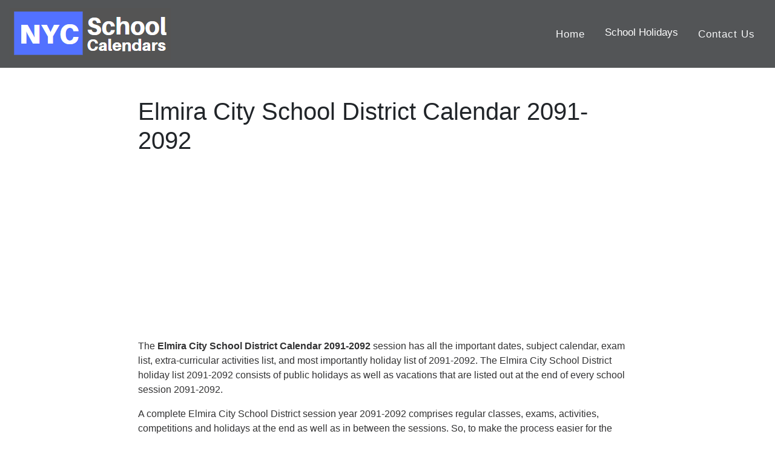

--- FILE ---
content_type: text/html; charset=UTF-8
request_url: https://nycschoolcalendars.com/elmira-city-school-district/2091-2092
body_size: 3998
content:
<!DOCTYPE html>
<html lang="en">
    <meta name="viewport" content="width=device-width, initial-scale=1.0">
<head><meta http-equiv="Content-Type" content="text/html; charset=utf-8">
<meta property="og:image" content="https://nycschoolcalendars.com/logo.png" />
<meta property="og:site_name" content="https://nycschoolcalendars.com/" />
           <meta name="description" content="All Major Holidays of Elmira City School District Calendar 2091-2092 is available here.❤️Academic year 2091-2092 for Elmira City School District .✅❤️" />
         <meta name="keywords" content="Elmira City School District calendar 2091-2092,Elmira City School District,Elmira City School District Holidays
             2091-2092" />



 <meta property="og:description" content="All Major Holidays of Elmira City School District Calendar 2091-2092 is available here.❤️Academic year 2091-2092 for Elmira City School District .✅❤️" />
 <meta property="og:type" content="website" />
    <meta property="og:url" content="https://nycschoolcalendars.com/" />
    <meta name="yandex-verification" content="fff56c4e0397cabf" />
    <meta property="og:title" content="Elmira City School District Calendar 2091-2092" />
<title>Elmira City School District Calendar 2091-2092</title>
 

 
  <link rel="alternate" href="https://nycschoolcalendars.com/" hreflang="en" /> 
  <link rel="preconnect" href="//pagead2.googlesyndication.com">
<link rel="preconnect" href="//googleads.g.doubleclick.net">
<link rel="preconnect" href="//adservice.google.com">
<link rel="preconnect" href="//cdn.menuwithprice.com">
<link rel="preconnect" href="//www.googletagmanager.com">
<link rel="preconnect" href="//analytics.google.com">
  <link rel="stylesheet" href="https://maxcdn.bootstrapcdn.com/bootstrap/4.3.1/css/bootstrap.min.css">
  <!--<link href="//maxcdn.bootstrapcdn.com/font-awesome/4.1.0/css/font-awesome.min.css" rel="stylesheet"> -->
  <link href="https://nycschoolcalendars.com/assets/css/cstm.css" rel="stylesheet">
  <link rel="icon" type="image/png" href="https://nycschoolcalendars.com/favicon2.png">
  <!--<link href="https://fonts.googleapis.com/css?family=Open+Sans&display=swap" rel="stylesheet">-->
  <script src="https://ajax.googleapis.com/ajax/libs/jquery/3.4.1/jquery.min.js"></script>
  <script data-ad-client="ca-pub-8777558224241755" async src="https://pagead2.googlesyndication.com/pagead/js/adsbygoogle.js"></script>
   <!-- Global site tag (gtag.js) - Google Analytics -->
<script async src="https://www.googletagmanager.com/gtag/js?id=UA-152937332-24"></script>
<script>
  window.dataLayer = window.dataLayer || [];
  function gtag(){dataLayer.push(arguments);}
  gtag('js', new Date());

  gtag('config', 'UA-152937332-24');
</script>
     <link rel='canonical' href='https://nycschoolcalendars.com/elmira-city-school-district/2091-2092' />  
 <script type="application/ld+json">
{
  "@context": "https://schema.org",
  "@type": "Organization",
  "url": "https://nycschoolcalendars.com",
  "name": "NYC School Calendars"
  }
}
</script>  

</head>
<body>
   
<nav class="navbar navbar-expand-sm bg-grey navbar-dark ">
     
<a class="navbar-brand" href="https://nycschoolcalendars.com/"><img src="https://nycschoolcalendars.com/Logo.png" class="img-fluid"></a>

  <button class="navbar-toggler navbar-toggler-right collapsed" type="button" data-toggle="collapse" data-target="#navb" aria-expanded="false">
    <span class="navbar-toggler-icon"></span>
  </button>
  
<div class="navbar-collapse collapse" id="navb">
    
    
    
  <!-- Links -->
  <ul class="navbar-nav ml-auto" style="font-size:18px;">
    <li class="nav-item">
     <a class="nav-link text-light" style="font-size:95%;" href="https://nycschoolcalendars.com/">Home</a>
    </li>
    
    	   <div class="dropdown">
  <button class="dropbtn" style="font-size:95%;">School Holidays</button>
  <div class="dropdown-content">
    <a href="https://nycschoolcalendars.com/2026">School Holidays 2026</a>
    <a href="https://nycschoolcalendars.com/2027">School Holidays 2027</a>
    <a href="https://nycschoolcalendars.com/2028">School Holidays 2028</a>
    <a href="https://nycschoolcalendars.com/2029">School Holidays 2029</a>

  </div>
</div>
    
    
    
 <li class="nav-item">
     <a class="nav-link text-light" style="font-size:95%;" href="https://nycschoolcalendars.com/contact">Contact Us</a>
    </li>
    
    </ul>
  
  
</div>
</nav>



<div class="container-fluid">
    <div class="row">
        <div class="col-lg-2" id="mob-hide">
            <script async src="https://pagead2.googlesyndication.com/pagead/js/adsbygoogle.js"></script>
            <!-- 200*1050 (Left) Theprint -->
            <ins class="adsbygoogle" style="display:inline-block;width:200px;height:1050px"
                data-ad-client="ca-pub-8777558224241755" data-ad-slot="9336686350"></ins>
            <script>
            (adsbygoogle = window.adsbygoogle || []).push({});
            </script>
        </div>
        <div class="col-lg-8">
            <h1 class="mt-5">Elmira City School District Calendar 2091-2092</h1>
            <center>
                <script async src="https://pagead2.googlesyndication.com/pagead/js/adsbygoogle.js"></script>

                <!-- LINK Ad (Responsive) -->

                <ins class="adsbygoogle" style="display:block" data-ad-client="ca-pub-8777558224241755"
                    data-ad-slot="8719232315" data-ad-format="link" data-full-width-responsive="true"></ins>

                <script>
                (adsbygoogle = window.adsbygoogle || []).push({});
                </script>
            </center>

            <p class="mt-3">The <strong>Elmira City School District Calendar
                    2091-2092                </strong> session has all the important dates, subject calendar, exam list, extra-curricular activities
                list, and most importantly holiday list of
                2091-2092.
                The Elmira City School District holiday list
                2091-2092 consists of public
                holidays as well as vacations that are listed out at the end of
                every school session
                2091-2092.
            </p>
            <p>
                A complete Elmira City School District session year
                2091-2092 comprises regular classes, exams, activities, competitions and holidays at the
                end as well as in between the sessions.
                So, to make the process easier for the students as well as parents and teachers, New York
                Elmira City School District, has listed out the guidelines and list
                of holidays of
                2091-2092 that a student will get in the complete session.
                You can find out the complete list of holidays 2091-2092 on the
                <strong>Elmira City School District, New York,</strong> website.
            </p>

            <center>
                <script async src="https://pagead2.googlesyndication.com/pagead/js/adsbygoogle.js"></script>
                <!-- 600*300 (Middle) -->
                <ins class="adsbygoogle" style="display:inline-block;width:600px;height:300px"
                    data-ad-client="ca-pub-8777558224241755" data-ad-slot="1527972150"></ins>
                <script>
                (adsbygoogle = window.adsbygoogle || []).push({});
                </script>


            </center>






            <h2 class="mt-3">Elmira City School District Calendar 2091-2092            </h2>

            <p>However, Elmira City School District has some common and some
                distinct holidays 2091-2092 that are listed out
                for the students.
                So, students, parents and teachers must be all aware of the list of
                Elmira City School District holidays 2091-2092 that are
                permitted in the school year of
                2091-2092.
                If you are enrolled in the <strong>Elmira City School District, New
                    York,</strong> then you can easily have a look at the school website to know the complete list of
                the
                2091-2092 Elmira City School District holidays
                2091-2092.
            </p>

            <div class="table-responsive">
                <table class="table table-striped table-hover text-left">
                    <thead class="bg-danger text-light">
                        <tr>
                            <th>School Holidays</th>
                            <th>Starts</th>
                            <th>Finishes</th>
                            <th>Year</th>
                        </tr>
                    </thead>
                    <tbody>

                        
                        <tr>
                            <td>First Day of School</td>
                            <td>
                                04 Sep 2091                                (Thu)
                            </td>
                            <td>-</td>
                            <td>2091-2092</td>
                        </tr>

                        <tr>
                            <td>Thanksgiving Break</td>
                            <td>
                                28 Nov 2091                                (Thu)
                            </td>
                            <td>
                                29 Nov 2091                                (Thu)
                            </td>
                            <td>2091-2092</td>
                        </tr>

                        <tr>
                            <td>Christmas Break</td>
                            <td>
                                23 Dec 2091                                (Thu)
                            </td>
                            <td>
                                03 Jan 2092                                (Thu)
                            </td>
                            <td>2091-2092</td>
                        </tr>
                        <tr>
                            <td>Mid Winter Break</td>
                            <td>
                                17 Feb 2092                                (Thu)
                            </td>
                            <td>
                                21 Feb 2092                                (Thu)
                            </td>
                            <td>2091-2092</td>
                        </tr>

                        <tr>
                            <td>Spring Break</td>
                            <td>
                                10 Apr 2092                                (Thu)
                            </td>
                            <td>
                                17 Apr 2092                                (Thu)
                            </td>
                            <td>2091-2092</td>
                        </tr>

                        <tr>
                            <td>Last Day of School</td>
                            <td>
                                24 Jun 2092                                (Thu)
                            </td>
                            <td>-</td>
                            <td>2091-2092</td>
                        </tr>
                                                
                    </tbody>
                </table>
            </div>
            <script async src="https://pagead2.googlesyndication.com/pagead/js/adsbygoogle.js"></script>

            <ins class="adsbygoogle" style="display:block; text-align:center;" data-ad-layout="in-article"
                data-ad-format="fluid" data-ad-client="ca-pub-8777558224241755" data-ad-slot="8480438677"></ins>

            <script>
            (adsbygoogle = window.adsbygoogle || []).push({});
            </script>

            <p>
                There is a complete list of
                2091-2092 holidays listed out on
                <strong>Elmira City School District, NYC,</strong> a website that
                will help students and parents alike in settling out the complete year plan and making important
                decisions of joining any hobbies or classes during the
                Elmira City School District holidays in
                2091-2092.
            </p>


            <p>The <strong>Elmira City School District, New York,</strong> also
                lists out non-students days such as teacher's preparation days, professional development days and
                teacher's services days of year
                2091-2092. These are the Elmira City School District days
                2091-2092 that are especially listed for the teachers to plan out their
                schedule during the complete session year
                2091-2092.
            </p>

            <h4 class="mt-3">Academic School Calendar 2091-2092                Elmira City School District</h4>

            <p> If you are a teacher at the New York,
                <strong>Elmira City School District,</strong> then you must visit
                the Elmira City School District website to know the year-ahead
                schedule 2091-2092 and how you can plan things in advance.
                Elmira City School District will help you in
                keeping your year sorted and how you can balance your professional and personal life in the year of
                2091-2092.
            </p>

            <p>So, the <strong>Elmira City School District,</strong>
                2091-2092, holiday list is important from both student's and teacher's perspectives. You can
                make
                things easier for yourself in just a click away. If planned well
                Elmira City School District holidays of
                2091-2092 can be a great time to enjoy, relax, rejoice, celebrate, learn and make as many
                memories as you would want to.
            </p>
            <p>So, if you are a student, teacher or parent of a student of the
                <strong>Elmira City School District,</strong> then you must visit
                the Elmira City School District website in every school session
                2091-2092 and plan your holidays well in
                2091-2092.
            </p>

            <strong>Disclaimer :-</strong>
            <p>The complete list of <strong>Elmira City School District</strong>
                holidays of 2091-2092 is provided here.
                These <strong>Elmira City School District</strong> holidays
                2091-2092 can be
                changed /modified as per officially announced by <a
                    href="https://www.schools.nyc.gov/">www.schools.nyc.gov</a> for more clarification please verify it
                from this Official government website. Thank you.
            </p>
        </div>
        <div class="col-lg-2" id="mob-hide">
            <script async src="https://pagead2.googlesyndication.com/pagead/js/adsbygoogle.js"></script>
            <!-- 200*1050 (Left) Theprint -->
            <ins class="adsbygoogle" style="display:inline-block;width:200px;height:1050px"
                data-ad-client="ca-pub-8777558224241755" data-ad-slot="9336686350"></ins>
            <script>
            (adsbygoogle = window.adsbygoogle || []).push({});
            </script>
        </div>


    </div>

</div> <!-- Footer -->
<style>
.bg-dark {
    background-color: #535557!important;
}
</style>
<footer class="page-footer font-small blue bg-dark">
  <!-- Copyright -->
  <div class="text-center text-light mt-2">Copyright©
   <a href="https://nycschoolcalendars.com/">nycschoolcalendars.com</a>
  </div>
  <!-- Copyright -->
             <div class=" about col-lg-10 col-md-10 text-right  ">

             <a href="https://nycschoolcalendars.com/about"> <span style="color:#f0f0f0de;">About Us</span></a>&nbsp;&nbsp; | &nbsp;&nbsp;
             <a href="https://nycschoolcalendars.com/privacy"><span style='color:#f0f0f0de;'>Privacy Policy</span></a>&nbsp;&nbsp; |&nbsp;&nbsp;     
             <a href="https://nycschoolcalendars.com/contact"><span style='color:#f0f0f0de;'>Contact Us</span></a>&nbsp;&nbsp; |&nbsp;&nbsp;
             <a href="https://nycschoolcalendars.com/disclaimer"><span style='color:#f0f0f0de;'>Disclaimer</span></a>&nbsp;&nbsp; |&nbsp;&nbsp;
             </div>
        

    <!-- Default Statcounter code for Nycschoolcalendars.com
https://nycschoolcalendars.com/ -->
<script type="text/javascript">
var sc_project=12207973; 
var sc_invisible=1; 
var sc_security="5bbf504f"; 
</script>
<script type="text/javascript"
src="https://www.statcounter.com/counter/counter.js"
async></script>
<noscript><div class="statcounter"><a title="Web Analytics
Made Easy - StatCounter" href="https://statcounter.com/"
target="_blank"><img class="statcounter"
src="https://c.statcounter.com/12207973/0/5bbf504f/1/"
alt="Web Analytics Made Easy -
StatCounter"></a></div></noscript>
<!-- End of Statcounter Code -->
<script src="https://cdnjs.cloudflare.com/ajax/libs/popper.js/1.14.7/umd/popper.min.js"></script>
  <script src="https://maxcdn.bootstrapcdn.com/bootstrap/4.3.1/js/bootstrap.min.js"></script>


</footer>
<!-- Footer -->
<script defer src="https://static.cloudflareinsights.com/beacon.min.js/vcd15cbe7772f49c399c6a5babf22c1241717689176015" integrity="sha512-ZpsOmlRQV6y907TI0dKBHq9Md29nnaEIPlkf84rnaERnq6zvWvPUqr2ft8M1aS28oN72PdrCzSjY4U6VaAw1EQ==" data-cf-beacon='{"version":"2024.11.0","token":"cc5ea3f2f6ca43c1a772ffc63381cd5d","r":1,"server_timing":{"name":{"cfCacheStatus":true,"cfEdge":true,"cfExtPri":true,"cfL4":true,"cfOrigin":true,"cfSpeedBrain":true},"location_startswith":null}}' crossorigin="anonymous"></script>
</body>
</html>

--- FILE ---
content_type: text/html; charset=utf-8
request_url: https://www.google.com/recaptcha/api2/aframe
body_size: 268
content:
<!DOCTYPE HTML><html><head><meta http-equiv="content-type" content="text/html; charset=UTF-8"></head><body><script nonce="baWZUEhm9wCOzR_MQRcpKQ">/** Anti-fraud and anti-abuse applications only. See google.com/recaptcha */ try{var clients={'sodar':'https://pagead2.googlesyndication.com/pagead/sodar?'};window.addEventListener("message",function(a){try{if(a.source===window.parent){var b=JSON.parse(a.data);var c=clients[b['id']];if(c){var d=document.createElement('img');d.src=c+b['params']+'&rc='+(localStorage.getItem("rc::a")?sessionStorage.getItem("rc::b"):"");window.document.body.appendChild(d);sessionStorage.setItem("rc::e",parseInt(sessionStorage.getItem("rc::e")||0)+1);localStorage.setItem("rc::h",'1769086217225');}}}catch(b){}});window.parent.postMessage("_grecaptcha_ready", "*");}catch(b){}</script></body></html>